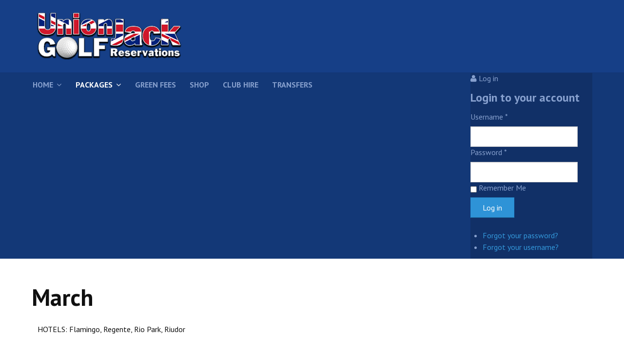

--- FILE ---
content_type: text/html; charset=utf-8
request_url: https://unionjackgolfreservations.com/packages/stay-play-offers/78-march
body_size: 6538
content:

<!DOCTYPE html>
<html xmlns="http://www.w3.org/1999/xhtml" xml:lang="en-gb" lang="en-gb" dir="ltr">

<head>
	<!-- Optimised with Easy Frontend SEO Free - Kubik-Rubik Joomla! Extensions - https://kubik-rubik.de/efseo-easy-frontend-seo -->

	<!-- Custom code -->
	<!-- Global site tag (gtag.js) - Google Analytics -->
<script async src="https://www.googletagmanager.com/gtag/js?id=UA-109672929-1"></script>
<script>
  window.dataLayer = window.dataLayer || [];
  function gtag(){dataLayer.push(arguments);}
  gtag('js', new Date());

  gtag('config', 'UA-109672929-1');
</script>
	<!-- // Custom code -->

	<!-- META FOR IOS & HANDHELD -->
	<meta name="viewport" content="width=device-width, initial-scale=1.0, maximum-scale=1.0, user-scalable=no"/>
	<style type="text/css">
		@-webkit-viewport   { width: device-width; }
		@-moz-viewport      { width: device-width; }
		@-ms-viewport       { width: device-width; }
		@-o-viewport        { width: device-width; }
		@viewport           { width: device-width; }
	</style>

	<script type="text/javascript">
		//<![CDATA[
		if (navigator.userAgent.match(/IEMobile\/10\.0/)) {
			var msViewportStyle = document.createElement("style");
			msViewportStyle.appendChild(
				document.createTextNode("@-ms-viewport{width:auto!important}")
			);
			document.getElementsByTagName("head")[0].appendChild(msViewportStyle);
		}
		//]]>
	</script>

	<meta name="HandheldFriendly" content="true"/>
	<meta name="apple-mobile-web-app-capable" content="YES"/>
	<!-- //META FOR IOS & HANDHELD -->

	<meta name="viewport" content="width=device-width, initial-scale=1.0" />

	<base href="https://unionjackgolfreservations.com/packages/stay-play-offers/78-march" />
	<meta http-equiv="content-type" content="text/html; charset=utf-8" />
	<meta name="keywords" content="golf, nights, bed, breakfast, rounds, transfers" />
	<meta name="robots" content="index, follow" />
	<meta name="description" content="♦ 3 NIGHTS BED &amp;amp; BREAKFAST ♦ 2 ROUNDS OF GOLF ♦ GOLF TRANSFERS ♦ BUGGY INC ♦ PRICE - From ONLY €239" />
	<meta name="generator" content="Union Jack Golf Reservations" />
	<title>March - Union Jack Golf Reservations - Benidorm | 2025</title>
	<link href="/templates/ja_simpli/favicon.ico" rel="shortcut icon" type="image/vnd.microsoft.icon" />
	<link href="/templates/ja_simpli/css/template.css" rel="stylesheet" type="text/css" />
	<link href="/templates/ja_simpli/css/custom.css" rel="stylesheet" type="text/css" />
	<link href="/modules/mod_bt_login/tmpl/css/style2.0.css" rel="stylesheet" type="text/css" />
	<link href="https://unionjackgolfreservations.com/modules/mod_bt_contentslider/tmpl/css/btcontentslider.css" rel="stylesheet" type="text/css" />
	<style type="text/css">

		@media screen and (max-width: 480px){.bt-cs .bt-row{width:100%!important;}}
	</style>
	<script type="application/json" class="joomla-script-options new">{"csrf.token":"fa9797bb0bb244c15601ca8ddef229e2","system.paths":{"root":"","base":""}}</script>
	<script src="/media/jui/js/jquery.min.js?3bc1fab5d07d36a49315b9dbb3073892" type="text/javascript"></script>
	<script src="/media/jui/js/jquery-noconflict.js?3bc1fab5d07d36a49315b9dbb3073892" type="text/javascript"></script>
	<script src="/media/jui/js/jquery-migrate.min.js?3bc1fab5d07d36a49315b9dbb3073892" type="text/javascript"></script>
	<script src="/media/system/js/caption.js?3bc1fab5d07d36a49315b9dbb3073892" type="text/javascript"></script>
	<script src="/media/jui/js/bootstrap.min.js?3bc1fab5d07d36a49315b9dbb3073892" type="text/javascript"></script>
	<script src="/media/system/js/core.js?3bc1fab5d07d36a49315b9dbb3073892" type="text/javascript"></script>
	<script src="/templates/ja_simpli/js/template.js" type="text/javascript"></script>
	<script src="/modules/mod_bt_login/tmpl/js/jquery.simplemodal.js" type="text/javascript"></script>
	<script src="/modules/mod_bt_login/tmpl/js/default.js" type="text/javascript"></script>
	<script src="https://unionjackgolfreservations.com/modules/mod_bt_contentslider/tmpl/js/slides.js" type="text/javascript"></script>
	<script src="https://unionjackgolfreservations.com/modules/mod_bt_contentslider/tmpl/js/default.js" type="text/javascript"></script>
	<script src="https://unionjackgolfreservations.com/modules/mod_bt_contentslider/tmpl/js/jquery.easing.1.3.js" type="text/javascript"></script>
	<script type="text/javascript">
jQuery(window).on('load',  function() {
				new JCaption('img.caption');
			});
	</script>


	<!--[if lt IE 9]>
		<script src="/media/jui/js/html5.js"></script>
	<![endif]-->

	
	<!-- Custom color style -->
	<link href="https://fonts.googleapis.com/css?family=PT+Serif:400,700,700italic,400itali" rel="stylesheet" type="text/css" >
<link href="https://fonts.googleapis.com/css?family=PT+Sans:400,400italic,700,700italic" rel="stylesheet" type="text/css" >
<link id="custom-style-css" href="/media/ja_simpli/css/custom-styles/10.css" rel="stylesheet" type="text/css" >
	<!-- Custom code -->
		<!-- // Custom code -->
	<script>
		var isJ4 = false;
	</script>
</head>

<body class="page-article ">

	<!-- Custom code -->
		<!-- // Custom code -->

<div class="main">

		<!-- HEADER -->
	<header id="header" class="header" role="banner">
		<div class="container">
		<div class="row">
	    	<!-- Logo - header left -->
	    	<div class="span6">
			<a class="navbar-brand logo logo-text" href="/">
				<strong></strong>
				<small class="slogan"></small>
			</a>
			</div>
			<!-- // Logo -->

				    	<!-- ADS-->
	    	<div class="banner span6  ">
				<div id="btcontentslider149" style="display:none;width:auto" class="bt-cs">
		<a class="prev" href="#">Prev</a><a class="next" href="#">Next</a> 
			<div class="slides_container" style="width:auto;">

			<div class="slide" style="width:auto">
					<div class="bt-row bt-row-first"  style="width:100%" >
				<div class="bt-inner">
									<a target="_parent" class="bt-image-link" title="PUIG CAMPANA" href="/discounted-green-fees/7-puig-campana">
					  <img class="hovereffect"  src="https://unionjackgolfreservations.com/cache/mod_bt_contentslider/a0af4179d609ca2230700f602d13b204-puig-campana.png" alt="PUIG CAMPANA"  style="width:96px; float:right;margin-left:5px" title="PUIG CAMPANA" />
					</a> 
																	<a class="bt-category" target="_parent"
						title="DISCOUNTED GREEN FEES"
						href="/discounted-green-fees"> DISCOUNTED GREEN FEES					</a>
					<br />
					
										<a class="bt-title" target="_parent"
						title="PUIG CAMPANA"
						href="/discounted-green-fees/7-puig-campana"> PUIG CAMPANA </a><br />
															
										<div class="bt-introtext">
					
FULL GOLF DAY OUT INC BUGGY, CLUB HIRE WITH BALLS &amp; TEES AND TRANSFERS FROM €85
CLICK HERE FOR GREEN FEES

 					</div>
					
					
				</div>
				<!--end bt-inner -->
			</div>
			<!--end bt-row -->
									<div style="clear: both;"></div>

		</div>
		<!--end bt-main-item page	-->
				<div class="slide" style="width:auto">
					<div class="bt-row bt-row-first"  style="width:100%" >
				<div class="bt-inner">
									<a target="_parent" class="bt-image-link" title="LEVANTE" href="/discounted-green-fees/8-villaitana-levante">
					  <img class="hovereffect"  src="https://unionjackgolfreservations.com/cache/mod_bt_contentslider/d1fb697635b27027e2bd9310d5ddae94-melia-golf.jpg" alt="LEVANTE"  style="width:96px; float:right;margin-left:5px" title="LEVANTE" />
					</a> 
																	<a class="bt-category" target="_parent"
						title="DISCOUNTED GREEN FEES"
						href="/discounted-green-fees"> DISCOUNTED GREEN FEES					</a>
					<br />
					
										<a class="bt-title" target="_parent"
						title="LEVANTE"
						href="/discounted-green-fees/8-villaitana-levante"> LEVANTE </a><br />
															
										<div class="bt-introtext">
					FULL GOLF DAY OUT INC BUGGY, CLUB HIRE WITH BALLS &amp; TEES AND TRANSFERS FROM €70
CLICK HERE FOR GREEN FEES
 
 
 					</div>
					
					
				</div>
				<!--end bt-inner -->
			</div>
			<!--end bt-row -->
									<div style="clear: both;"></div>

		</div>
		<!--end bt-main-item page	-->
				<div class="slide" style="width:auto">
					<div class="bt-row bt-row-first"  style="width:100%" >
				<div class="bt-inner">
									<a target="_parent" class="bt-image-link" title="BONALBA" href="/discounted-green-fees/9-bonalba-golf-course">
					  <img class="hovereffect"  src="https://unionjackgolfreservations.com/cache/mod_bt_contentslider/15a9926ebf6b8665e490d081bd5338ef-Bonalba_Golf.jpg" alt="BONALBA"  style="width:96px; float:right;margin-left:5px" title="BONALBA" />
					</a> 
																	<a class="bt-category" target="_parent"
						title="DISCOUNTED GREEN FEES"
						href="/discounted-green-fees"> DISCOUNTED GREEN FEES					</a>
					<br />
					
										<a class="bt-title" target="_parent"
						title="BONALBA"
						href="/discounted-green-fees/9-bonalba-golf-course"> BONALBA </a><br />
															
										<div class="bt-introtext">
					
FULL GOLF DAY OUT INC BUGGY, CLUB HIRE WITH BALLS &amp; TEES AND TRANSFERS FROM €102
CLICK HERE FOR GREEN FEES
 
					</div>
					
					
				</div>
				<!--end bt-inner -->
			</div>
			<!--end bt-row -->
									<div style="clear: both;"></div>

		</div>
		<!--end bt-main-item page	-->
				<div class="slide" style="width:auto">
					<div class="bt-row bt-row-first"  style="width:100%" >
				<div class="bt-inner">
									<a target="_parent" class="bt-image-link" title="EL PLANTIO" href="/discounted-green-fees/31-el-plantio">
					  <img class="hovereffect"  src="https://unionjackgolfreservations.com/cache/mod_bt_contentslider/28084bfab250e4cda01fcb5309d98a04-El_Plantio_Golf.jpg" alt="EL PLANTIO"  style="width:96px; float:right;margin-left:5px" title="EL PLANTIO" />
					</a> 
																	<a class="bt-category" target="_parent"
						title="DISCOUNTED GREEN FEES"
						href="/discounted-green-fees"> DISCOUNTED GREEN FEES					</a>
					<br />
					
										<a class="bt-title" target="_parent"
						title="EL PLANTIO"
						href="/discounted-green-fees/31-el-plantio"> EL PLANTIO </a><br />
															
										<div class="bt-introtext">
					FULL GOLF DAY OUT INC BUGGY, CLUB HIRE WITH BALLS &amp; TEES AND TRANSFERS FROM €92
CLICK HERE FOR GREEN FEES
 
          					</div>
					
					
				</div>
				<!--end bt-inner -->
			</div>
			<!--end bt-row -->
									<div style="clear: both;"></div>

		</div>
		<!--end bt-main-item page	-->
				<div class="slide" style="width:auto">
					<div class="bt-row bt-row-first"  style="width:100%" >
				<div class="bt-inner">
									<a target="_parent" class="bt-image-link" title="ALENDA" href="/discounted-green-fees/21-alenda-golf-course">
					  <img class="hovereffect"  src="https://unionjackgolfreservations.com/cache/mod_bt_contentslider/239a7cbfba4624df4b677a1fef9db2dc-Alenda_Golf.jpg" alt="ALENDA"  style="width:96px; float:right;margin-left:5px" title="ALENDA" />
					</a> 
																	<a class="bt-category" target="_parent"
						title="DISCOUNTED GREEN FEES"
						href="/discounted-green-fees"> DISCOUNTED GREEN FEES					</a>
					<br />
					
										<a class="bt-title" target="_parent"
						title="ALENDA"
						href="/discounted-green-fees/21-alenda-golf-course"> ALENDA </a><br />
															
										<div class="bt-introtext">
					
FULL GOLF DAY OUT INC BUGGY, CLUB HIRE WITH BALLS &amp; TEES AND TRANSFERS FROM €100
CLICK HERE FOR GREEN FEES
 
					</div>
					
					
				</div>
				<!--end bt-inner -->
			</div>
			<!--end bt-row -->
									<div style="clear: both;"></div>

		</div>
		<!--end bt-main-item page	-->
				<div class="slide" style="width:auto">
					<div class="bt-row bt-row-first"  style="width:100%" >
				<div class="bt-inner">
									<a target="_parent" class="bt-image-link" title="PONIENTE" href="/discounted-green-fees/23-villaitana-poniente-golf-course">
					  <img class="hovereffect"  src="https://unionjackgolfreservations.com/cache/mod_bt_contentslider/d1fb697635b27027e2bd9310d5ddae94-melia-golf.jpg" alt="PONIENTE"  style="width:96px; float:right;margin-left:5px" title="PONIENTE" />
					</a> 
																	<a class="bt-category" target="_parent"
						title="DISCOUNTED GREEN FEES"
						href="/discounted-green-fees"> DISCOUNTED GREEN FEES					</a>
					<br />
					
										<a class="bt-title" target="_parent"
						title="PONIENTE"
						href="/discounted-green-fees/23-villaitana-poniente-golf-course"> PONIENTE </a><br />
															
										<div class="bt-introtext">
					
FULL GOLF DAY OUT INC BUGGY, CLUB HIRE WITH BALLS &amp; TEES AND TRANSFERS FROM €60
CLICK HERE FOR GREEN FEES
 
					</div>
					
					
				</div>
				<!--end bt-inner -->
			</div>
			<!--end bt-row -->
									<div style="clear: both;"></div>

		</div>
		<!--end bt-main-item page	-->
				<div class="slide" style="width:auto">
					<div class="bt-row bt-row-first"  style="width:100%" >
				<div class="bt-inner">
									<a target="_parent" class="bt-image-link" title="ALICANTE" href="/discounted-green-fees/24-alicante-golf-course">
					  <img class="hovereffect"  src="https://unionjackgolfreservations.com/cache/mod_bt_contentslider/4aad3a55d951ac9b8108922dffa6c388-Alicante_Golf.jpg" alt="ALICANTE"  style="width:96px; float:right;margin-left:5px" title="ALICANTE" />
					</a> 
																	<a class="bt-category" target="_parent"
						title="DISCOUNTED GREEN FEES"
						href="/discounted-green-fees"> DISCOUNTED GREEN FEES					</a>
					<br />
					
										<a class="bt-title" target="_parent"
						title="ALICANTE"
						href="/discounted-green-fees/24-alicante-golf-course"> ALICANTE </a><br />
															
										<div class="bt-introtext">
					
FULL GOLF DAY OUT INC BUGGY, CLUB HIRE WITH BALLS &amp; TEES AND TRANSFERS FROM €92
CLICK HERE FOR GREEN FEES

 
 					</div>
					
					
				</div>
				<!--end bt-inner -->
			</div>
			<!--end bt-row -->
									<div style="clear: both;"></div>

		</div>
		<!--end bt-main-item page	-->
				<div class="slide" style="width:auto">
					<div class="bt-row bt-row-first"  style="width:100%" >
				<div class="bt-inner">
									<a target="_parent" class="bt-image-link" title="FONT DEL LLOP" href="/discounted-green-fees/29-font-de-llop">
					  <img class="hovereffect"  src="https://unionjackgolfreservations.com/cache/mod_bt_contentslider/f4d8c37333dbf3e8b16aeef56b543f0a-Font_Llop_Golf.jpg" alt="FONT DEL LLOP"  style="width:96px; float:right;margin-left:5px" title="FONT DEL LLOP" />
					</a> 
																	<a class="bt-category" target="_parent"
						title="DISCOUNTED GREEN FEES"
						href="/discounted-green-fees"> DISCOUNTED GREEN FEES					</a>
					<br />
					
										<a class="bt-title" target="_parent"
						title="FONT DEL LLOP"
						href="/discounted-green-fees/29-font-de-llop"> FONT DEL LLOP </a><br />
															
										<div class="bt-introtext">
					
FULL GOLF DAY OUT INC BUGGY, CLUB HIRE WITH BALLS &amp; TEES AND TRANSFERS FROM €96
CLICK HERE FOR GREEN FEES

 					</div>
					
					
				</div>
				<!--end bt-inner -->
			</div>
			<!--end bt-row -->
									<div style="clear: both;"></div>

		</div>
		<!--end bt-main-item page	-->
				<div class="slide" style="width:auto">
					<div class="bt-row bt-row-first"  style="width:100%" >
				<div class="bt-inner">
									<a target="_parent" class="bt-image-link" title="ALTEA" href="/discounted-green-fees/30-altea">
					  <img class="hovereffect"  src="https://unionjackgolfreservations.com/cache/mod_bt_contentslider/c1e470a009b0ed3a9ff69743ed1a2427-altea-golf.png" alt="ALTEA"  style="width:96px; float:right;margin-left:5px" title="ALTEA" />
					</a> 
																	<a class="bt-category" target="_parent"
						title="DISCOUNTED GREEN FEES"
						href="/discounted-green-fees"> DISCOUNTED GREEN FEES					</a>
					<br />
					
										<a class="bt-title" target="_parent"
						title="ALTEA"
						href="/discounted-green-fees/30-altea"> ALTEA </a><br />
															
										<div class="bt-introtext">
					
FULL GOLF DAY OUT INC BUGGY, CLUB HIRE WITH BALLS &amp; TEES AND TRANSFERS FROM €82
CLICK HERE FOR GREEN FEES
 

 					</div>
					
					
				</div>
				<!--end bt-inner -->
			</div>
			<!--end bt-row -->
									<div style="clear: both;"></div>

		</div>
		<!--end bt-main-item page	-->
			</div>
</div>
<!--end bt-container -->
<div style="clear: both;"></div>

<script type="text/javascript">	
	if(typeof(btcModuleIds)=='undefined'){var btcModuleIds = new Array();var btcModuleOpts = new Array();}
	btcModuleIds.push(149);
	btcModuleOpts.push({
			slideEasing : 'jswing',
			fadeEasing : 'jswing',
			effect: 'fade,fade',
			preloadImage: 'https://unionjackgolfreservations.com//modules/mod_bt_contentslider/tmpl/images/loading.gif',
			generatePagination: false,
			play: 6000,						
			hoverPause: true,	
			slideSpeed : 800,
			autoHeight:false,
			fadeSpeed : 800,
			equalHeight:false,
			width: 'auto',
			height: 'auto',
			pause: 100,
			preload: true,
			paginationClass: 'bt_handles_num',
			generateNextPrev:false,
			prependPagination:true,
			touchScreen:1	});
</script>


			</div>
			<!-- // ADS-->
					</div>
		</div>	</header>
	<!-- // HEADER -->
			<!-- MAIN NAVIGATION -->
	<nav id="mainnav" class="navbar navbar-static-top stick-on-top" role="navigation">
		<div class="navbar-inner">
		<div class="container">
			<div class="row">
				<div class="span9">
			      	<button type="button" class="btn btn-navbar" data-toggle="collapse" data-target=".nav-collapse" data-bs-toggle="collapse" data-bs-target=".nav-collapse">
						<i class="fa fa-bars"></i>
			        	<span>Menu</span>
			      	</button>

					<!-- The Nav -->
					<div class="nav-collapse collapse">
						<ul class="mod-menu mod-list nav ">
<li class="nav-item item-101 default deeper parent"><a href="/" >HOME</a><span class="subnav-toggle" data-toggle="collapse" data-target=".nav-collapse-101" data-bs-toggle="collapse" data-bs-target=".nav-collapse-101" aria-expanded="true"><i class="fa fa-angle-down"></i></span><ul class="mod-menu__sub list-unstyled small nav-collapse-101"><li class="nav-item item-121"><a href="/home/about-us" >ABOUT US</a></li><li class="nav-item item-175 deeper parent"><a href="/home/events" >EVENTS</a><span class="subnav-toggle" data-toggle="collapse" data-target=".nav-collapse-175" data-bs-toggle="collapse" data-bs-target=".nav-collapse-175" aria-expanded="true"><i class="fa fa-angle-down"></i></span><ul class="mod-menu__sub list-unstyled small nav-collapse-175"><li class="nav-item item-176"><a href="/home/events/senior-masters-2019-benidorm" >Senior Masters 2019 - Benidorm</a></li></ul></li><li class="nav-item item-171"><a href="/home/news" >NEWS</a></li><li class="nav-item item-106"><a href="/home/gallery" >GALLERY</a></li><li class="nav-item item-151"><a href="/home/costa-blanca" >LOCATION</a></li><li class="nav-item item-120"><a href="/home/payments" >PAYMENTS</a></li></ul></li><li class="nav-item item-153 active deeper parent"><a href="/packages" >PACKAGES</a><span class="subnav-toggle" data-toggle="collapse" data-target=".nav-collapse-153" data-bs-toggle="collapse" data-bs-target=".nav-collapse-153" aria-expanded="true"><i class="fa fa-angle-down"></i></span><ul class="mod-menu__sub list-unstyled small nav-collapse-153"><li class="nav-item item-158 current active"><a href="/packages/stay-play-offers" >STAY &amp; PLAY OFFERS</a></li><li class="nav-item item-141"><a href="/packages/hotels" >HOTELS IN BENIDORM</a></li></ul></li><li class="nav-item item-125"><a href="/discounted-green-fees" >GREEN FEES</a></li><li class="nav-item item-116"><a href="/shop" >SHOP</a></li><li class="nav-item item-113"><a href="/club-hire" >CLUB HIRE</a></li><li class="nav-item item-114"><a href="/transfers" >TRANSFERS</a></li></ul>

					</div>
					<!-- // The Nav -->
				</div>

								<!-- Search-->
				<div class="navbar-form span3" role="search">
					<div id="btl">
	<!-- Panel top -->	
	<div class="btl-panel">
					<!-- Login button -->
						<span id="btl-panel-login" class="btl-dropdown"><i class="fa fa-user"></i> Log in</span>
						<!-- Registration button -->
						
			
			</div>
	<!-- content dropdown/modal box -->
	<div id="btl-content">
			
		<!-- Form login -->	
		<div id="btl-content-login" class="btl-content-block">
						
			<!-- if not integrated any component -->
						<form name="btl-formlogin" class="btl-formlogin" action="/packages/stay-play-offers" method="post">
				<div id="btl-login-in-process"></div>	
				<h3>Login to your account</h3>
									<div class="spacer"></div>
								<div class="btl-error" id="btl-login-error"></div>
				<div class="btl-field">
					<div class="btl-label">Username *</div>
					<div class="btl-input">
						<input id="btl-input-username" type="text" name="username"	/>
					</div>
				</div>
				<div class="btl-field">
					<div class="btl-label">Password *</div>
					<div class="btl-input">
						<input id="btl-input-password" type="password" name="password" alt="password" />
					</div>
				</div>
				<div class="clear"></div>
								<div class="btl-field">				
					
					<div class="btl-input" id="btl-input-remember">
						<input id="btl-checkbox-remember"  type="checkbox" name="remember"
							value="yes" />
							Remember Me					</div>	
				</div>
				<div class="clear"></div>
								<div class="btl-buttonsubmit">
					<input type="submit" name="Submit" class="btl-buttonsubmit btn btn-primary" onclick="return loginAjax()" value="Log in" /> 
					<input type="hidden" name="option" value="com_users" />
					<input type="hidden" name="task" value="user.login" /> 
					<input type="hidden" name="return" id="btl-return"	value="aW5kZXgucGhwP29wdGlvbj1jb21fY29udGVudCZ2aWV3PWFydGljbGUmY2F0aWQ9MTcmaWQ9NzgmSXRlbWlkPTE1OA==" />
					<input type="hidden" name="fa9797bb0bb244c15601ca8ddef229e2" value="1" />				</div>
			</form>	
			<ul id ="bt_ul">
				<li>
					<a href="/component/users/?view=reset&amp;Itemid=101">
					Forgot your password?</a>
				</li>
				<li>
					<a href="/component/users/?view=remind&amp;Itemid=101">
					Forgot your username?</a>
				</li>				
			</ul>
			
		<!-- if integrated with one component -->
						
		</div>
		
				
	</div>
	<div class="clear"></div>
</div>

<script type="text/javascript">
/*<![CDATA[*/
var btlOpt = 
{
	BT_AJAX					:'https://unionjackgolfreservations.com/packages/stay-play-offers/78-march',
	BT_RETURN				:'/packages/stay-play-offers/78-march',
	RECAPTCHA				:'none',
	LOGIN_TAGS				:'',
	REGISTER_TAGS			:'',
	EFFECT					:'btl-dropdown',
	ALIGN					:'right',
	MOUSE_EVENT				:'click',
	TEXT_COLOR				:'#fff'	
}
if(btlOpt.ALIGN == "center"){
	BTLJ(".btl-panel").css('textAlign','center');
}else{
	BTLJ(".btl-panel").css('float',btlOpt.ALIGN);
}
BTLJ("input.btl-buttonsubmit,button.btl-buttonsubmit").css({"color":btlOpt.TEXT_COLOR,"background":btlOpt.BG_COLOR});
BTLJ("#btl .btl-panel > span").css({"background-color":btlOpt.BG_COLOR,"border":btlOpt.TEXT_COLOR});
/*]]>*/
</script>


				</div>
				<!-- // Search -->
							</div>
		</div>		</div>
	</nav>
	<!-- // MAIN NAVIGATION -->
	
	
	
	
	
	
		<!-- MAIN BODY -->
	<div class="mainbody">
		<div class="container">			<div class="mainbody-inner row">
        <!-- Content -->
        <main id="content" class="content span12" role="main">

          <!-- Breadcrums -->
          
          <!-- // Breadcrums -->

          <div id="system-message-container">
	</div>

          <div class="item-page" itemscope itemtype="https://schema.org/Article">
	<meta itemprop="inLanguage" content="en-GB" />
	
		
			<div class="page-header">
		<h2 itemprop="headline">
			March		</h2>
							</div>
					
		<dl class="fields-container">
	<dd class="field-entry hotel-list ">	<span class="field-label ">HOTELS: </span>
<span class="field-value ">Flamingo, Regente, Rio Park, Riudor</span>
</dd></dl>
	
	
		<dl class="fields-container">
	<dd class="field-entry 3-nights ">	<span class="field-label ">3 NIGHTS + 2 ROUNDS: </span>
<span class="field-value ">From &euro;239</span>
</dd>
<dd class="field-entry 5-nights ">	<span class="field-label ">5 NIGHTS + 3 ROUNDS: </span>
<span class="field-value ">From &euro;349</span>
</dd></dl>
					<div class="pull-none item-image"> <img
		 src="/images/3nights/3-MarBenidorm-Golf-Holiday-Union-Jack-Golf-Benidorm-3-night.jpg" alt="" itemprop="image"/> </div>
			<div itemprop="articleBody">
		<p>♦ 3 NIGHTS BED &amp; BREAKFAST</p>
<p>♦ 2 ROUNDS OF GOLF</p>
<p>♦ GOLF TRANSFERS</p>
<p>♦ BUGGY INC</p>
<p><strong>♦ PRICE - From ONLY €239</strong></p> 	</div>

	
									</div>
        </main>
        <!-- // Content -->

				
							</div>
		</div>	</div>
	<!-- // MAIN BODY -->
	
	
	
	
	
</div>

<!-- FOOTER -->


<div id="footer" class="footer-section section">
<div class="container">

<div class="row">

		<div class="span3">
		<div class="ja-module module " id="Mod103"><div class="module-inner"><div class="module-ct">

<div class="custom"  >
	<h3><strong>Contact us</strong></h3>
<h6>Calle Gerona 8, local A,<br />Benidorm 03503,<br />Alicante, España.</h6>
<h6>+34 626 270 860 (Glen)</h6>
<h6>+34 966 603 187 (Office)</h6>
<p>Email us at <a href="/cdn-cgi/l/email-protection" class="__cf_email__" data-cfemail="670e0901082712090e08090d06040c00080b014904080a">[email&#160;protected]</a></p>
<p> </p></div>
</div></div></div>
	</div>
		<div class="span3">
		<div class="ja-module module " id="Mod161"><div class="module-inner"><div class="module-ct">

<div class="custom"  >
	<h3>Follow us</h3>
<ul>
<li>
<h5><a href="https://www.facebook.com/unionjackgolf/" target="_blank" rel="noopener noreferrer">Facebook</a></h5>
</li>
<li>
<h5><a href="https://twitter.com/unionjackgolf" target="_blank" rel="noopener noreferrer">Twitter</a></h5>
</li>
<li>
<h5><a title="Tripadvisor" href="https://www.tripadvisor.co.uk/Attraction_Review-g187525-d12194054-Reviews-Union_Jack_Golf-Benidorm_Costa_Blanca_Province_of_Alicante_Valencian_Country.html" target="_blank" rel="noopener noreferrer">Tripadvisor</a></h5>
</li>
<li>
<h5><a title="Union Jack Golf on LinkedIn" href="https://www.linkedin.com/company/union-jack-golf-reservations-sl">Linkedin</a></h5>
</li>
<li>
<h5><a href="https://www.youtube.com/channel/UCLomLItWSksjCnJ25UrWcUQ" target="_blank" rel="noopener noreferrer">Youtube</a></h5>
</li>
</ul>
<p> </p></div>
</div></div></div>
	</div>
		<div class="span3">
		<div class="ja-module module " id="Mod105"><div class="module-inner"><div class="module-ct">

<div class="custom"  >
	<h3>What we do</h3>
<ul>
<li>
<h5><a href="/packages">Golf trips to Benidorm</a></h5>
</li>
<li>
<h5><a href="/packages/hotels">Hotels in Benidorm</a></h5>
</li>
<li>
<h5><a href="/transfers#golf-transfer-booking-form">Golf transfers</a></h5>
</li>
<li>
<h5><a href="/transfers#airport-transfer-booking-form">Airport transfers</a></h5>
</li>
<li>
<h5><a href="/discounted-green-fees">Discounted green fees</a></h5>
</li>
<li>
<h5><a href="/terms-and-conditions">Terms and conditions</a></h5>
</li>
</ul></div>
</div></div></div>
	</div>
		<div class="span3">
		<div class="ja-module module " id="Mod162"><div class="module-inner"><div class="module-ct">

<div class="custom"  >
	<h3><strong>Online payments</strong></h3>
<p>To make a payment please use our secure payment system.<br /><br /></p>
<p><a class="btn btn-primary" href="/home/payments">MAKE A PAYMENT</a> </p>
<p><br />We look forward to seeing you out on the fairway...<br /><br /></p></div>
</div></div></div>
	</div>
	
</div>

</div></div><!-- // FOOTER -->





<!-- Custom code -->
<!-- // Custom code -->

<script data-cfasync="false" src="/cdn-cgi/scripts/5c5dd728/cloudflare-static/email-decode.min.js"></script><script defer src="https://static.cloudflareinsights.com/beacon.min.js/vcd15cbe7772f49c399c6a5babf22c1241717689176015" integrity="sha512-ZpsOmlRQV6y907TI0dKBHq9Md29nnaEIPlkf84rnaERnq6zvWvPUqr2ft8M1aS28oN72PdrCzSjY4U6VaAw1EQ==" data-cf-beacon='{"version":"2024.11.0","token":"55b9e1c03018436fab8157305855b28e","r":1,"server_timing":{"name":{"cfCacheStatus":true,"cfEdge":true,"cfExtPri":true,"cfL4":true,"cfOrigin":true,"cfSpeedBrain":true},"location_startswith":null}}' crossorigin="anonymous"></script>
</body>

</html>
